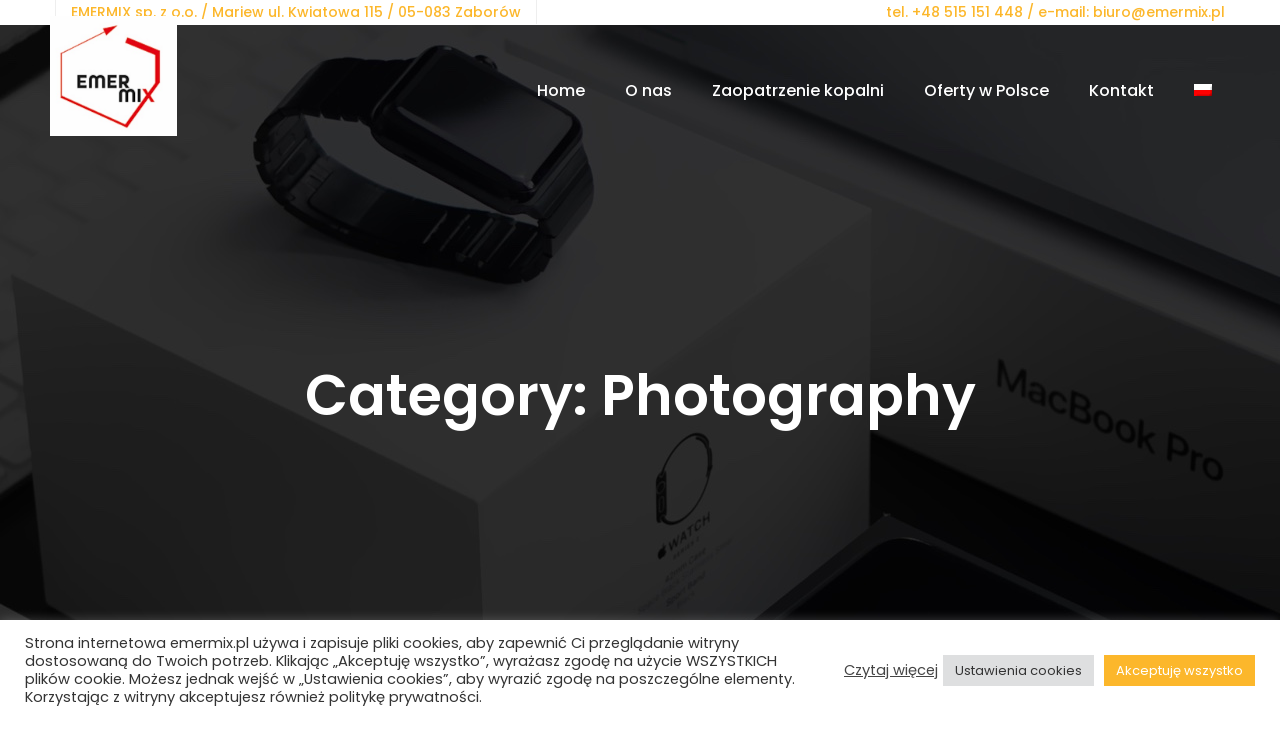

--- FILE ---
content_type: text/html; charset=utf-8
request_url: https://www.google.com/recaptcha/api2/anchor?ar=1&k=6LenKbghAAAAAKcLdP8G1I0PB3mgaWVPEgyp6BL-&co=aHR0cHM6Ly9lbWVybWl4LnBsOjQ0Mw..&hl=en&v=7gg7H51Q-naNfhmCP3_R47ho&size=invisible&anchor-ms=20000&execute-ms=30000&cb=u5q8xa5amxdc
body_size: 48218
content:
<!DOCTYPE HTML><html dir="ltr" lang="en"><head><meta http-equiv="Content-Type" content="text/html; charset=UTF-8">
<meta http-equiv="X-UA-Compatible" content="IE=edge">
<title>reCAPTCHA</title>
<style type="text/css">
/* cyrillic-ext */
@font-face {
  font-family: 'Roboto';
  font-style: normal;
  font-weight: 400;
  font-stretch: 100%;
  src: url(//fonts.gstatic.com/s/roboto/v48/KFO7CnqEu92Fr1ME7kSn66aGLdTylUAMa3GUBHMdazTgWw.woff2) format('woff2');
  unicode-range: U+0460-052F, U+1C80-1C8A, U+20B4, U+2DE0-2DFF, U+A640-A69F, U+FE2E-FE2F;
}
/* cyrillic */
@font-face {
  font-family: 'Roboto';
  font-style: normal;
  font-weight: 400;
  font-stretch: 100%;
  src: url(//fonts.gstatic.com/s/roboto/v48/KFO7CnqEu92Fr1ME7kSn66aGLdTylUAMa3iUBHMdazTgWw.woff2) format('woff2');
  unicode-range: U+0301, U+0400-045F, U+0490-0491, U+04B0-04B1, U+2116;
}
/* greek-ext */
@font-face {
  font-family: 'Roboto';
  font-style: normal;
  font-weight: 400;
  font-stretch: 100%;
  src: url(//fonts.gstatic.com/s/roboto/v48/KFO7CnqEu92Fr1ME7kSn66aGLdTylUAMa3CUBHMdazTgWw.woff2) format('woff2');
  unicode-range: U+1F00-1FFF;
}
/* greek */
@font-face {
  font-family: 'Roboto';
  font-style: normal;
  font-weight: 400;
  font-stretch: 100%;
  src: url(//fonts.gstatic.com/s/roboto/v48/KFO7CnqEu92Fr1ME7kSn66aGLdTylUAMa3-UBHMdazTgWw.woff2) format('woff2');
  unicode-range: U+0370-0377, U+037A-037F, U+0384-038A, U+038C, U+038E-03A1, U+03A3-03FF;
}
/* math */
@font-face {
  font-family: 'Roboto';
  font-style: normal;
  font-weight: 400;
  font-stretch: 100%;
  src: url(//fonts.gstatic.com/s/roboto/v48/KFO7CnqEu92Fr1ME7kSn66aGLdTylUAMawCUBHMdazTgWw.woff2) format('woff2');
  unicode-range: U+0302-0303, U+0305, U+0307-0308, U+0310, U+0312, U+0315, U+031A, U+0326-0327, U+032C, U+032F-0330, U+0332-0333, U+0338, U+033A, U+0346, U+034D, U+0391-03A1, U+03A3-03A9, U+03B1-03C9, U+03D1, U+03D5-03D6, U+03F0-03F1, U+03F4-03F5, U+2016-2017, U+2034-2038, U+203C, U+2040, U+2043, U+2047, U+2050, U+2057, U+205F, U+2070-2071, U+2074-208E, U+2090-209C, U+20D0-20DC, U+20E1, U+20E5-20EF, U+2100-2112, U+2114-2115, U+2117-2121, U+2123-214F, U+2190, U+2192, U+2194-21AE, U+21B0-21E5, U+21F1-21F2, U+21F4-2211, U+2213-2214, U+2216-22FF, U+2308-230B, U+2310, U+2319, U+231C-2321, U+2336-237A, U+237C, U+2395, U+239B-23B7, U+23D0, U+23DC-23E1, U+2474-2475, U+25AF, U+25B3, U+25B7, U+25BD, U+25C1, U+25CA, U+25CC, U+25FB, U+266D-266F, U+27C0-27FF, U+2900-2AFF, U+2B0E-2B11, U+2B30-2B4C, U+2BFE, U+3030, U+FF5B, U+FF5D, U+1D400-1D7FF, U+1EE00-1EEFF;
}
/* symbols */
@font-face {
  font-family: 'Roboto';
  font-style: normal;
  font-weight: 400;
  font-stretch: 100%;
  src: url(//fonts.gstatic.com/s/roboto/v48/KFO7CnqEu92Fr1ME7kSn66aGLdTylUAMaxKUBHMdazTgWw.woff2) format('woff2');
  unicode-range: U+0001-000C, U+000E-001F, U+007F-009F, U+20DD-20E0, U+20E2-20E4, U+2150-218F, U+2190, U+2192, U+2194-2199, U+21AF, U+21E6-21F0, U+21F3, U+2218-2219, U+2299, U+22C4-22C6, U+2300-243F, U+2440-244A, U+2460-24FF, U+25A0-27BF, U+2800-28FF, U+2921-2922, U+2981, U+29BF, U+29EB, U+2B00-2BFF, U+4DC0-4DFF, U+FFF9-FFFB, U+10140-1018E, U+10190-1019C, U+101A0, U+101D0-101FD, U+102E0-102FB, U+10E60-10E7E, U+1D2C0-1D2D3, U+1D2E0-1D37F, U+1F000-1F0FF, U+1F100-1F1AD, U+1F1E6-1F1FF, U+1F30D-1F30F, U+1F315, U+1F31C, U+1F31E, U+1F320-1F32C, U+1F336, U+1F378, U+1F37D, U+1F382, U+1F393-1F39F, U+1F3A7-1F3A8, U+1F3AC-1F3AF, U+1F3C2, U+1F3C4-1F3C6, U+1F3CA-1F3CE, U+1F3D4-1F3E0, U+1F3ED, U+1F3F1-1F3F3, U+1F3F5-1F3F7, U+1F408, U+1F415, U+1F41F, U+1F426, U+1F43F, U+1F441-1F442, U+1F444, U+1F446-1F449, U+1F44C-1F44E, U+1F453, U+1F46A, U+1F47D, U+1F4A3, U+1F4B0, U+1F4B3, U+1F4B9, U+1F4BB, U+1F4BF, U+1F4C8-1F4CB, U+1F4D6, U+1F4DA, U+1F4DF, U+1F4E3-1F4E6, U+1F4EA-1F4ED, U+1F4F7, U+1F4F9-1F4FB, U+1F4FD-1F4FE, U+1F503, U+1F507-1F50B, U+1F50D, U+1F512-1F513, U+1F53E-1F54A, U+1F54F-1F5FA, U+1F610, U+1F650-1F67F, U+1F687, U+1F68D, U+1F691, U+1F694, U+1F698, U+1F6AD, U+1F6B2, U+1F6B9-1F6BA, U+1F6BC, U+1F6C6-1F6CF, U+1F6D3-1F6D7, U+1F6E0-1F6EA, U+1F6F0-1F6F3, U+1F6F7-1F6FC, U+1F700-1F7FF, U+1F800-1F80B, U+1F810-1F847, U+1F850-1F859, U+1F860-1F887, U+1F890-1F8AD, U+1F8B0-1F8BB, U+1F8C0-1F8C1, U+1F900-1F90B, U+1F93B, U+1F946, U+1F984, U+1F996, U+1F9E9, U+1FA00-1FA6F, U+1FA70-1FA7C, U+1FA80-1FA89, U+1FA8F-1FAC6, U+1FACE-1FADC, U+1FADF-1FAE9, U+1FAF0-1FAF8, U+1FB00-1FBFF;
}
/* vietnamese */
@font-face {
  font-family: 'Roboto';
  font-style: normal;
  font-weight: 400;
  font-stretch: 100%;
  src: url(//fonts.gstatic.com/s/roboto/v48/KFO7CnqEu92Fr1ME7kSn66aGLdTylUAMa3OUBHMdazTgWw.woff2) format('woff2');
  unicode-range: U+0102-0103, U+0110-0111, U+0128-0129, U+0168-0169, U+01A0-01A1, U+01AF-01B0, U+0300-0301, U+0303-0304, U+0308-0309, U+0323, U+0329, U+1EA0-1EF9, U+20AB;
}
/* latin-ext */
@font-face {
  font-family: 'Roboto';
  font-style: normal;
  font-weight: 400;
  font-stretch: 100%;
  src: url(//fonts.gstatic.com/s/roboto/v48/KFO7CnqEu92Fr1ME7kSn66aGLdTylUAMa3KUBHMdazTgWw.woff2) format('woff2');
  unicode-range: U+0100-02BA, U+02BD-02C5, U+02C7-02CC, U+02CE-02D7, U+02DD-02FF, U+0304, U+0308, U+0329, U+1D00-1DBF, U+1E00-1E9F, U+1EF2-1EFF, U+2020, U+20A0-20AB, U+20AD-20C0, U+2113, U+2C60-2C7F, U+A720-A7FF;
}
/* latin */
@font-face {
  font-family: 'Roboto';
  font-style: normal;
  font-weight: 400;
  font-stretch: 100%;
  src: url(//fonts.gstatic.com/s/roboto/v48/KFO7CnqEu92Fr1ME7kSn66aGLdTylUAMa3yUBHMdazQ.woff2) format('woff2');
  unicode-range: U+0000-00FF, U+0131, U+0152-0153, U+02BB-02BC, U+02C6, U+02DA, U+02DC, U+0304, U+0308, U+0329, U+2000-206F, U+20AC, U+2122, U+2191, U+2193, U+2212, U+2215, U+FEFF, U+FFFD;
}
/* cyrillic-ext */
@font-face {
  font-family: 'Roboto';
  font-style: normal;
  font-weight: 500;
  font-stretch: 100%;
  src: url(//fonts.gstatic.com/s/roboto/v48/KFO7CnqEu92Fr1ME7kSn66aGLdTylUAMa3GUBHMdazTgWw.woff2) format('woff2');
  unicode-range: U+0460-052F, U+1C80-1C8A, U+20B4, U+2DE0-2DFF, U+A640-A69F, U+FE2E-FE2F;
}
/* cyrillic */
@font-face {
  font-family: 'Roboto';
  font-style: normal;
  font-weight: 500;
  font-stretch: 100%;
  src: url(//fonts.gstatic.com/s/roboto/v48/KFO7CnqEu92Fr1ME7kSn66aGLdTylUAMa3iUBHMdazTgWw.woff2) format('woff2');
  unicode-range: U+0301, U+0400-045F, U+0490-0491, U+04B0-04B1, U+2116;
}
/* greek-ext */
@font-face {
  font-family: 'Roboto';
  font-style: normal;
  font-weight: 500;
  font-stretch: 100%;
  src: url(//fonts.gstatic.com/s/roboto/v48/KFO7CnqEu92Fr1ME7kSn66aGLdTylUAMa3CUBHMdazTgWw.woff2) format('woff2');
  unicode-range: U+1F00-1FFF;
}
/* greek */
@font-face {
  font-family: 'Roboto';
  font-style: normal;
  font-weight: 500;
  font-stretch: 100%;
  src: url(//fonts.gstatic.com/s/roboto/v48/KFO7CnqEu92Fr1ME7kSn66aGLdTylUAMa3-UBHMdazTgWw.woff2) format('woff2');
  unicode-range: U+0370-0377, U+037A-037F, U+0384-038A, U+038C, U+038E-03A1, U+03A3-03FF;
}
/* math */
@font-face {
  font-family: 'Roboto';
  font-style: normal;
  font-weight: 500;
  font-stretch: 100%;
  src: url(//fonts.gstatic.com/s/roboto/v48/KFO7CnqEu92Fr1ME7kSn66aGLdTylUAMawCUBHMdazTgWw.woff2) format('woff2');
  unicode-range: U+0302-0303, U+0305, U+0307-0308, U+0310, U+0312, U+0315, U+031A, U+0326-0327, U+032C, U+032F-0330, U+0332-0333, U+0338, U+033A, U+0346, U+034D, U+0391-03A1, U+03A3-03A9, U+03B1-03C9, U+03D1, U+03D5-03D6, U+03F0-03F1, U+03F4-03F5, U+2016-2017, U+2034-2038, U+203C, U+2040, U+2043, U+2047, U+2050, U+2057, U+205F, U+2070-2071, U+2074-208E, U+2090-209C, U+20D0-20DC, U+20E1, U+20E5-20EF, U+2100-2112, U+2114-2115, U+2117-2121, U+2123-214F, U+2190, U+2192, U+2194-21AE, U+21B0-21E5, U+21F1-21F2, U+21F4-2211, U+2213-2214, U+2216-22FF, U+2308-230B, U+2310, U+2319, U+231C-2321, U+2336-237A, U+237C, U+2395, U+239B-23B7, U+23D0, U+23DC-23E1, U+2474-2475, U+25AF, U+25B3, U+25B7, U+25BD, U+25C1, U+25CA, U+25CC, U+25FB, U+266D-266F, U+27C0-27FF, U+2900-2AFF, U+2B0E-2B11, U+2B30-2B4C, U+2BFE, U+3030, U+FF5B, U+FF5D, U+1D400-1D7FF, U+1EE00-1EEFF;
}
/* symbols */
@font-face {
  font-family: 'Roboto';
  font-style: normal;
  font-weight: 500;
  font-stretch: 100%;
  src: url(//fonts.gstatic.com/s/roboto/v48/KFO7CnqEu92Fr1ME7kSn66aGLdTylUAMaxKUBHMdazTgWw.woff2) format('woff2');
  unicode-range: U+0001-000C, U+000E-001F, U+007F-009F, U+20DD-20E0, U+20E2-20E4, U+2150-218F, U+2190, U+2192, U+2194-2199, U+21AF, U+21E6-21F0, U+21F3, U+2218-2219, U+2299, U+22C4-22C6, U+2300-243F, U+2440-244A, U+2460-24FF, U+25A0-27BF, U+2800-28FF, U+2921-2922, U+2981, U+29BF, U+29EB, U+2B00-2BFF, U+4DC0-4DFF, U+FFF9-FFFB, U+10140-1018E, U+10190-1019C, U+101A0, U+101D0-101FD, U+102E0-102FB, U+10E60-10E7E, U+1D2C0-1D2D3, U+1D2E0-1D37F, U+1F000-1F0FF, U+1F100-1F1AD, U+1F1E6-1F1FF, U+1F30D-1F30F, U+1F315, U+1F31C, U+1F31E, U+1F320-1F32C, U+1F336, U+1F378, U+1F37D, U+1F382, U+1F393-1F39F, U+1F3A7-1F3A8, U+1F3AC-1F3AF, U+1F3C2, U+1F3C4-1F3C6, U+1F3CA-1F3CE, U+1F3D4-1F3E0, U+1F3ED, U+1F3F1-1F3F3, U+1F3F5-1F3F7, U+1F408, U+1F415, U+1F41F, U+1F426, U+1F43F, U+1F441-1F442, U+1F444, U+1F446-1F449, U+1F44C-1F44E, U+1F453, U+1F46A, U+1F47D, U+1F4A3, U+1F4B0, U+1F4B3, U+1F4B9, U+1F4BB, U+1F4BF, U+1F4C8-1F4CB, U+1F4D6, U+1F4DA, U+1F4DF, U+1F4E3-1F4E6, U+1F4EA-1F4ED, U+1F4F7, U+1F4F9-1F4FB, U+1F4FD-1F4FE, U+1F503, U+1F507-1F50B, U+1F50D, U+1F512-1F513, U+1F53E-1F54A, U+1F54F-1F5FA, U+1F610, U+1F650-1F67F, U+1F687, U+1F68D, U+1F691, U+1F694, U+1F698, U+1F6AD, U+1F6B2, U+1F6B9-1F6BA, U+1F6BC, U+1F6C6-1F6CF, U+1F6D3-1F6D7, U+1F6E0-1F6EA, U+1F6F0-1F6F3, U+1F6F7-1F6FC, U+1F700-1F7FF, U+1F800-1F80B, U+1F810-1F847, U+1F850-1F859, U+1F860-1F887, U+1F890-1F8AD, U+1F8B0-1F8BB, U+1F8C0-1F8C1, U+1F900-1F90B, U+1F93B, U+1F946, U+1F984, U+1F996, U+1F9E9, U+1FA00-1FA6F, U+1FA70-1FA7C, U+1FA80-1FA89, U+1FA8F-1FAC6, U+1FACE-1FADC, U+1FADF-1FAE9, U+1FAF0-1FAF8, U+1FB00-1FBFF;
}
/* vietnamese */
@font-face {
  font-family: 'Roboto';
  font-style: normal;
  font-weight: 500;
  font-stretch: 100%;
  src: url(//fonts.gstatic.com/s/roboto/v48/KFO7CnqEu92Fr1ME7kSn66aGLdTylUAMa3OUBHMdazTgWw.woff2) format('woff2');
  unicode-range: U+0102-0103, U+0110-0111, U+0128-0129, U+0168-0169, U+01A0-01A1, U+01AF-01B0, U+0300-0301, U+0303-0304, U+0308-0309, U+0323, U+0329, U+1EA0-1EF9, U+20AB;
}
/* latin-ext */
@font-face {
  font-family: 'Roboto';
  font-style: normal;
  font-weight: 500;
  font-stretch: 100%;
  src: url(//fonts.gstatic.com/s/roboto/v48/KFO7CnqEu92Fr1ME7kSn66aGLdTylUAMa3KUBHMdazTgWw.woff2) format('woff2');
  unicode-range: U+0100-02BA, U+02BD-02C5, U+02C7-02CC, U+02CE-02D7, U+02DD-02FF, U+0304, U+0308, U+0329, U+1D00-1DBF, U+1E00-1E9F, U+1EF2-1EFF, U+2020, U+20A0-20AB, U+20AD-20C0, U+2113, U+2C60-2C7F, U+A720-A7FF;
}
/* latin */
@font-face {
  font-family: 'Roboto';
  font-style: normal;
  font-weight: 500;
  font-stretch: 100%;
  src: url(//fonts.gstatic.com/s/roboto/v48/KFO7CnqEu92Fr1ME7kSn66aGLdTylUAMa3yUBHMdazQ.woff2) format('woff2');
  unicode-range: U+0000-00FF, U+0131, U+0152-0153, U+02BB-02BC, U+02C6, U+02DA, U+02DC, U+0304, U+0308, U+0329, U+2000-206F, U+20AC, U+2122, U+2191, U+2193, U+2212, U+2215, U+FEFF, U+FFFD;
}
/* cyrillic-ext */
@font-face {
  font-family: 'Roboto';
  font-style: normal;
  font-weight: 900;
  font-stretch: 100%;
  src: url(//fonts.gstatic.com/s/roboto/v48/KFO7CnqEu92Fr1ME7kSn66aGLdTylUAMa3GUBHMdazTgWw.woff2) format('woff2');
  unicode-range: U+0460-052F, U+1C80-1C8A, U+20B4, U+2DE0-2DFF, U+A640-A69F, U+FE2E-FE2F;
}
/* cyrillic */
@font-face {
  font-family: 'Roboto';
  font-style: normal;
  font-weight: 900;
  font-stretch: 100%;
  src: url(//fonts.gstatic.com/s/roboto/v48/KFO7CnqEu92Fr1ME7kSn66aGLdTylUAMa3iUBHMdazTgWw.woff2) format('woff2');
  unicode-range: U+0301, U+0400-045F, U+0490-0491, U+04B0-04B1, U+2116;
}
/* greek-ext */
@font-face {
  font-family: 'Roboto';
  font-style: normal;
  font-weight: 900;
  font-stretch: 100%;
  src: url(//fonts.gstatic.com/s/roboto/v48/KFO7CnqEu92Fr1ME7kSn66aGLdTylUAMa3CUBHMdazTgWw.woff2) format('woff2');
  unicode-range: U+1F00-1FFF;
}
/* greek */
@font-face {
  font-family: 'Roboto';
  font-style: normal;
  font-weight: 900;
  font-stretch: 100%;
  src: url(//fonts.gstatic.com/s/roboto/v48/KFO7CnqEu92Fr1ME7kSn66aGLdTylUAMa3-UBHMdazTgWw.woff2) format('woff2');
  unicode-range: U+0370-0377, U+037A-037F, U+0384-038A, U+038C, U+038E-03A1, U+03A3-03FF;
}
/* math */
@font-face {
  font-family: 'Roboto';
  font-style: normal;
  font-weight: 900;
  font-stretch: 100%;
  src: url(//fonts.gstatic.com/s/roboto/v48/KFO7CnqEu92Fr1ME7kSn66aGLdTylUAMawCUBHMdazTgWw.woff2) format('woff2');
  unicode-range: U+0302-0303, U+0305, U+0307-0308, U+0310, U+0312, U+0315, U+031A, U+0326-0327, U+032C, U+032F-0330, U+0332-0333, U+0338, U+033A, U+0346, U+034D, U+0391-03A1, U+03A3-03A9, U+03B1-03C9, U+03D1, U+03D5-03D6, U+03F0-03F1, U+03F4-03F5, U+2016-2017, U+2034-2038, U+203C, U+2040, U+2043, U+2047, U+2050, U+2057, U+205F, U+2070-2071, U+2074-208E, U+2090-209C, U+20D0-20DC, U+20E1, U+20E5-20EF, U+2100-2112, U+2114-2115, U+2117-2121, U+2123-214F, U+2190, U+2192, U+2194-21AE, U+21B0-21E5, U+21F1-21F2, U+21F4-2211, U+2213-2214, U+2216-22FF, U+2308-230B, U+2310, U+2319, U+231C-2321, U+2336-237A, U+237C, U+2395, U+239B-23B7, U+23D0, U+23DC-23E1, U+2474-2475, U+25AF, U+25B3, U+25B7, U+25BD, U+25C1, U+25CA, U+25CC, U+25FB, U+266D-266F, U+27C0-27FF, U+2900-2AFF, U+2B0E-2B11, U+2B30-2B4C, U+2BFE, U+3030, U+FF5B, U+FF5D, U+1D400-1D7FF, U+1EE00-1EEFF;
}
/* symbols */
@font-face {
  font-family: 'Roboto';
  font-style: normal;
  font-weight: 900;
  font-stretch: 100%;
  src: url(//fonts.gstatic.com/s/roboto/v48/KFO7CnqEu92Fr1ME7kSn66aGLdTylUAMaxKUBHMdazTgWw.woff2) format('woff2');
  unicode-range: U+0001-000C, U+000E-001F, U+007F-009F, U+20DD-20E0, U+20E2-20E4, U+2150-218F, U+2190, U+2192, U+2194-2199, U+21AF, U+21E6-21F0, U+21F3, U+2218-2219, U+2299, U+22C4-22C6, U+2300-243F, U+2440-244A, U+2460-24FF, U+25A0-27BF, U+2800-28FF, U+2921-2922, U+2981, U+29BF, U+29EB, U+2B00-2BFF, U+4DC0-4DFF, U+FFF9-FFFB, U+10140-1018E, U+10190-1019C, U+101A0, U+101D0-101FD, U+102E0-102FB, U+10E60-10E7E, U+1D2C0-1D2D3, U+1D2E0-1D37F, U+1F000-1F0FF, U+1F100-1F1AD, U+1F1E6-1F1FF, U+1F30D-1F30F, U+1F315, U+1F31C, U+1F31E, U+1F320-1F32C, U+1F336, U+1F378, U+1F37D, U+1F382, U+1F393-1F39F, U+1F3A7-1F3A8, U+1F3AC-1F3AF, U+1F3C2, U+1F3C4-1F3C6, U+1F3CA-1F3CE, U+1F3D4-1F3E0, U+1F3ED, U+1F3F1-1F3F3, U+1F3F5-1F3F7, U+1F408, U+1F415, U+1F41F, U+1F426, U+1F43F, U+1F441-1F442, U+1F444, U+1F446-1F449, U+1F44C-1F44E, U+1F453, U+1F46A, U+1F47D, U+1F4A3, U+1F4B0, U+1F4B3, U+1F4B9, U+1F4BB, U+1F4BF, U+1F4C8-1F4CB, U+1F4D6, U+1F4DA, U+1F4DF, U+1F4E3-1F4E6, U+1F4EA-1F4ED, U+1F4F7, U+1F4F9-1F4FB, U+1F4FD-1F4FE, U+1F503, U+1F507-1F50B, U+1F50D, U+1F512-1F513, U+1F53E-1F54A, U+1F54F-1F5FA, U+1F610, U+1F650-1F67F, U+1F687, U+1F68D, U+1F691, U+1F694, U+1F698, U+1F6AD, U+1F6B2, U+1F6B9-1F6BA, U+1F6BC, U+1F6C6-1F6CF, U+1F6D3-1F6D7, U+1F6E0-1F6EA, U+1F6F0-1F6F3, U+1F6F7-1F6FC, U+1F700-1F7FF, U+1F800-1F80B, U+1F810-1F847, U+1F850-1F859, U+1F860-1F887, U+1F890-1F8AD, U+1F8B0-1F8BB, U+1F8C0-1F8C1, U+1F900-1F90B, U+1F93B, U+1F946, U+1F984, U+1F996, U+1F9E9, U+1FA00-1FA6F, U+1FA70-1FA7C, U+1FA80-1FA89, U+1FA8F-1FAC6, U+1FACE-1FADC, U+1FADF-1FAE9, U+1FAF0-1FAF8, U+1FB00-1FBFF;
}
/* vietnamese */
@font-face {
  font-family: 'Roboto';
  font-style: normal;
  font-weight: 900;
  font-stretch: 100%;
  src: url(//fonts.gstatic.com/s/roboto/v48/KFO7CnqEu92Fr1ME7kSn66aGLdTylUAMa3OUBHMdazTgWw.woff2) format('woff2');
  unicode-range: U+0102-0103, U+0110-0111, U+0128-0129, U+0168-0169, U+01A0-01A1, U+01AF-01B0, U+0300-0301, U+0303-0304, U+0308-0309, U+0323, U+0329, U+1EA0-1EF9, U+20AB;
}
/* latin-ext */
@font-face {
  font-family: 'Roboto';
  font-style: normal;
  font-weight: 900;
  font-stretch: 100%;
  src: url(//fonts.gstatic.com/s/roboto/v48/KFO7CnqEu92Fr1ME7kSn66aGLdTylUAMa3KUBHMdazTgWw.woff2) format('woff2');
  unicode-range: U+0100-02BA, U+02BD-02C5, U+02C7-02CC, U+02CE-02D7, U+02DD-02FF, U+0304, U+0308, U+0329, U+1D00-1DBF, U+1E00-1E9F, U+1EF2-1EFF, U+2020, U+20A0-20AB, U+20AD-20C0, U+2113, U+2C60-2C7F, U+A720-A7FF;
}
/* latin */
@font-face {
  font-family: 'Roboto';
  font-style: normal;
  font-weight: 900;
  font-stretch: 100%;
  src: url(//fonts.gstatic.com/s/roboto/v48/KFO7CnqEu92Fr1ME7kSn66aGLdTylUAMa3yUBHMdazQ.woff2) format('woff2');
  unicode-range: U+0000-00FF, U+0131, U+0152-0153, U+02BB-02BC, U+02C6, U+02DA, U+02DC, U+0304, U+0308, U+0329, U+2000-206F, U+20AC, U+2122, U+2191, U+2193, U+2212, U+2215, U+FEFF, U+FFFD;
}

</style>
<link rel="stylesheet" type="text/css" href="https://www.gstatic.com/recaptcha/releases/7gg7H51Q-naNfhmCP3_R47ho/styles__ltr.css">
<script nonce="iBkXuhTBEMS_MoqgzDMDKw" type="text/javascript">window['__recaptcha_api'] = 'https://www.google.com/recaptcha/api2/';</script>
<script type="text/javascript" src="https://www.gstatic.com/recaptcha/releases/7gg7H51Q-naNfhmCP3_R47ho/recaptcha__en.js" nonce="iBkXuhTBEMS_MoqgzDMDKw">
      
    </script></head>
<body><div id="rc-anchor-alert" class="rc-anchor-alert"></div>
<input type="hidden" id="recaptcha-token" value="[base64]">
<script type="text/javascript" nonce="iBkXuhTBEMS_MoqgzDMDKw">
      recaptcha.anchor.Main.init("[\x22ainput\x22,[\x22bgdata\x22,\x22\x22,\[base64]/[base64]/UltIKytdPWE6KGE8MjA0OD9SW0grK109YT4+NnwxOTI6KChhJjY0NTEyKT09NTUyOTYmJnErMTxoLmxlbmd0aCYmKGguY2hhckNvZGVBdChxKzEpJjY0NTEyKT09NTYzMjA/[base64]/MjU1OlI/[base64]/[base64]/[base64]/[base64]/[base64]/[base64]/[base64]/[base64]/[base64]/[base64]\x22,\[base64]\\u003d\x22,\x22w4QCw5wNwoBzwpYofVZSAEN1TsKvw6nDkMKtc1/[base64]/w6oXMXXCq2Nyw4RUw48tw5gowovCqsO/MF3CpVrDjA3CpR/Dr8KbwoLCrcOSWsOYRMOQeF5vw6xyw5bChFnDgsOJBcO6w7lew73DvBxhOhDDlDvCvQ9ywqDDuQ8kDxfDq8KAXilbw5xZRcKXBHvCvDpqJ8Onw7tPw4bDg8KNdh/Dt8K7wox5A8ODTF7DhhwCwpBqw6BBBWcGwqrDkMOOw4IgDEBxDjHCqcKANcK7YMOXw7ZlFQ0fwoI5w4zCjksfw6rDs8K2DsOsEcKGPMK9XFDCoVByU37DmMK0wr1JDMO/w6DDjMKFcH3CqhzDl8OKA8KzwpAFwqHCvMODwo/Du8KBZcORw5PClXEXbsOBwp/Ck8OsGE/DnHYnA8OKHmx0w4DDq8O0Q1LDnU45X8OfwpltbEF9ZAjDscKqw7FVYsOZMXPCjzDDpcKdw6BDwpIgwqHDm0rDpWk3wqfCusKKwo5XAsKyU8O1ERXCgsKFMGotwqdGHH4jQm3ClcKlwqUdakxUMcKQwrXCgFvDvsKew61Hw61YwqTDgcKMHkkGY8OzKCnCmi/DksOaw7hGOk7CiMKDR1XDpsKxw641w4FtwotnBG3DvsO2NMKNV8KMRW5XwoTDvkh3FS/[base64]/DsTbDvF/Ciw3DucOIwpdWw6tzbMKjwppyfAsLXMKVCkswAsKEwoJ0w4fClBfCjnvDt0vDocKAwr/ChVTDl8KIwqrDrlbDrcKhw7zDmwg0w6MAw49cwpA3VngvKsOWw5MRwpHDocObwpvDl8KDWjLCo8KbRhEUW8KHacO2eMKCw7ViCsKgwp8fJQ7DusKDwq/[base64]/DlSXDtsKyw4g8Az/CnmpBLV3CiXAVw6zCvmtUw7rChcKxczHCqMO1w7zCpjBqP1UPw7FhHV3Cs0UYwrPDv8KTwqbDlTTCgcOndT/Cvg3CuVM1SSRlw65VZMKnd8OBwpTCn1TCgjDDlwUhbFpGw6Z8OcK4w7paw78JHkptCsKNSFjCncKSVVkdw5bDlTrCuBDDmwjCsxliaE9ew6BSwr7Cm2XCuGDCqcK3wqEXwoLCqUMrEFNtwq7Cu3cyLGU2IADDj8Ocw5MPw68zw6EYacKpA8K6w4Mhwq83RV/DhMO2w6hOw6HCkC53wr8ZbcOnw77Dk8OTOMKNNVnDhMKSw7HDsz5bczM4w44iCsONJsKUQUHCosOOw6jCi8OMB8OiC1QoBGkYwo/CuwEVw4DDpG/CrW0swqfCs8OCw7bDshfDvsKYGGUUFcO6wqLDmwJKwrHDvcOpwoHDmMKCCRfCrllHJw8bcgDDonTCjXPDjHNlwrMNw67Cv8OGZBh6w6vCmsKNwqIYAVTDhsKZV8OvScKvIsK4woljD0A5w7MUw57DmU/DkMKsWsKsw47DnsK8w5/Dtw5VV2haw6FjCcKSw40+IArDmxXCg8O6w7HDh8KVw6HCmcKBD3PDh8Kswp3CuXjCh8OuLVrCn8OKwonDoFzCsRAnwqoxw6PDh8OzbVZpBX/[base64]/[base64]/DucOhTcKIcMOwwqXDjsOVNXDDk8K7DGAEw5TCssOpKMKuI3fDvcKecCvCh8KxwqBlw5BGwrLDgMKrdD1rNsOIflnDvkdnHsKDMi/[base64]/Cs8Ouw60sb3HCtsOOcsKFw49/[base64]/XlXDusKew7pGfltkIMKgwrczAycUwrEUZsKMwqU/WQXCsG/CoMK9w4tNSMKnF8OOwpjCmcKNwqA8J8K3VcOhQcKfw7kHb8OXFRwmK8K4NDDDisOKw6UZPcOPOTrDu8KuwoDDscKjwrt/[base64]/DvA0dcMORW8KWw7TDj8ObXFV0YcOWLm1uw6PCs1k0ZUdWfEZPTFUYW8KUWMKqwqosHcOAUcOBN8KJRMOATMOIZcKiacKBw4AEwr4/ZsOsw5xNZyYyOEZWE8KfYTF6SXNQwozDq8O6w6FhwopAwpc2wpVfFhBjUyLDl8KUw7ImHzjCicKlBsK5w57DtsKrc8OhaEbDsGnDq3gywonDgcKEby3Cp8KDf8OYw4R1wrPDjgFLwpVEFz45woLDnD/ChsObHMKFw4fDv8OCw4TCmULDrcODXcK0woZqwpjDksOJwovCv8KwfcKxAmBzScK8KCnDsCXDmsKrLMOjwrzDmsO4ZTg0woDDt8O9wqoOw5vCrBnDj8Osw5bDsMOSw7/Cn8Oxw59oJiZEJCDDsm4zw7suwox7Ond2BHjDgcOww7vCv1nCkMO4KgPChgHCksK+LMKADF/CisOjKMOYwopiAGdnIsKhwrtfw7nCih8rwpTDscK8asKOw7Ixwp4VBcODVB3ChcKJCcKrFBZLwoHCqcO3CcK4w48mwoIpVxtfwrbDgykYJ8KxJcKvfFY7w4EIw6/ClsOmEcO0w4FYHsOaJsKdW2Z4wpjCn8K/B8KEJcKnWsONVMOjYMKqRFQqE8K6wo9Zw5nCgsKaw6BmZDfCrsOIw5nChDFTGjERwo3DjWgNwqLDhnDDvMOxw7ohUlzDpcKVBAbDq8OFdWfCtSXCo0BzS8Kjw6DDuMKLwrcKcMO+W8K4w48gw7PChkZIbsOUScK9SBltw6DDqWtqwoQ0CMODBcObMXTDnBABEsO2wq/CnmXCm8KWHsOnfzVuXnc0w7BdIQrDsEAyw5nDilHCsFZXJQnDqSbDv8Ovw7Adw5vDlsK4C8KMZ35KQ8OPwoYxcWHDpMKqNcKuwqrCh0tpNcOcwrYQX8K2w7c6djt/wplPw7nDiG55TsK7w4bDrcKmdcKmw7o9wp5QwrFWw4ZQET0GwrHCosOcbwnCpkshSsO2ScOTMMO6wq9SKxLDhcOow6bCm8KIw53ClhnCmR7DgSTDmmHCpxjCgcOYwojDr2DDhkRjc8OIwpTClDDClmzDmGg/w44Vwp/DgMK6wpLDqTQCC8O0w5fDh8O9JMKIwpfDjMOXw7nCmX8OwpNHwoV8w7Jfwq3CqBNhw5xtIFnDm8OfJx7DiV/[base64]/Dh2jDhgV5UsKgw5MHw6bCul3Dj1jCtRXDik7CtAfDmcK+W8KwOzwSw6g8HhFrw492wr0LDsOSbTVxMEIzOGgRwqzCqzfCjATCmsKBw6cLwpx7wq/DmMKEwpouFcKew5zDgMOWPXnDnULDgsOowqVtwolTw5EfIjnCmFBlwrojbQDDqMKpG8O6RDvCv2AyDsKKwpknc2oCE8O/wpbCmDk6w5bDkMKeworDu8OzAkF6bsKXwrjCrMOXdhnCocOYwrHClCfCrcOYwq/CmMKOw69Qaz3DocKQW8OCDTTCpcKvwrHCsB0Uw4HDl1wrwq/CvSIPw5jCuMOvwq8rw7xEwr3ClMKLG8O9w4DCqSE3wow8w6olwp/DhMOnw4NKwrAyOMOIAg7DhmHDvcO9wqMTw5w7w7MQw5g/LBtHL8KHGMKZwrUtNxHDl3LChMODYzloCsK4GSskw6MuwqbDtcOgw6PDjsKPUcOWKcONUVLCmsKbJcKYwq/CocOiXMKowr3CvwjCpFPCvCzCszIwJsKxR8OCeSXCgcK0I1snwpzCtSfCmF4Jwp7DgsKvw4ggwqrCh8O7E8OIC8K8KsKIw6YTZjvCq1saXl/[base64]/CggVcw7Esw4UBw7oTw5t8wrUfLMK7wq3Cv2bCvsO+YMKJbcKewpHDkRZ1ZCguV8K/[base64]/[base64]/CjXk1IMKEw4HDo8K8w6QtIVnDsMOXwrDCr8OiDcOyZMOKWcKEw6DDlXDDiTzDicOfGMKTMwPCuSppLcOlwpg9BMOcwqAzHMKCw7J7wrZsOcOuwoDDvsKFVxcLw5DDicK9HR3Dn1zCqsOsUzjDiBxGJ2pRw53Cj0HDsB/Dt3EvWUrCsTzCi2FUShkBw4vDmsOSRlDDpxwKHQJgKMORwq3DoEdAw6sSw6prw7F0wqDCs8KvEiPCk8K9wrg6wrvDiW4Nw7F/XlISa23CvWbCnmQgw6kHdsO2DxM0wrjCucO1wrTCv30JF8KEw7kSTRAywrbCtcOtwq/DlMOFwpvCk8Ojw7rCpsK+djZHwo/Cuw13GQ3CuMOuA8OSw5rDlMKhw4RJw5LCgMKLwr3CgMOMB2XChXRUw5DCq1rCmk3Dg8Ktw6wUU8OSdcKdKlDClQgMw6zCrMOiwrghwr/DncKPwpXDv0wUCMOdwrzCj8K9w4BgXsODfHDCi8O7NiHDkMKDfsK5XQdTamBQw7wVdV1YYMONY8Kzw7jCicOPw7pSUsKZbcK+CHh/DsKIwpbDkVPDjnnCki3CqnhAXMKKZMO+w71dw7UJwq9wIgnCr8KmeyfDs8KtecKgw6kVw79aB8KMw7zCv8OQwonCiTnDjMKLw5fCmsK3dDzCk3cqRMO8wpTDisKUw4B1DB4JCjTCjAw/wqPCjBshw73DsMOFw4rCpcKCwo/CilDDvMOaw4XDp0nCm3rCj8KBLDRPwq1NEmrDosOOw43CsX/[base64]/[base64]/CqsKCwpogdQp/wqdRIsObwoLCiMOCGlsvwrEQecO8w6NFOidcw5pEbAnDjsKvfinDsmsxfsORwrLDtcKgw5/[base64]/CmFAVw4XDtGEJw5FNwrZew7/CtFEHPcOmwpzDt1Y/w4fCiULClMKeO3DDm8O6NEhiI0oBGcKtwoDDqH7DucORw5DDuXnDusOiUnLCgw1Lw7w7w7BwwrHCg8KSwoFWHcKLXQzCnzDCuQ/ChjXDr2Yfw4nDv8KzPAsww6MYT8O1wqgIRsOrAUx/UsO8B8OaQcO+wrLCqU7CiUwbJ8O1NRbCi8KcwrbDm2lAwppEE8OkE8OKw7jDmyRvwpLDqnAIwrPCisKGw7XCvsONwq/CjwvDgXlyw7nCqCXCsMKmA0A/w7fDoMKeIWPDqMKUw5obVh3Di1LChcKVwqnCuConwpzClB3ClcOuw5EMwoEYw7DDixgAGsK+w63Dkmc4CsOPdMKPeRDDh8KMWzLClsOBw6Mewq81FxnCqcOawrYaYcOhwoUHTcORZcODNcOOBRJEw7cxw4dEwp/Dq2vDsR3CnsOiwpfCicKVJMKIw4nClgrDi8KCfcOFS0MTLzo8FMK7wofDhiAfw6XConHCpFTCsicuw6TDpMK2w5M0OUQtw5LDi27Dk8KWIEkNw7FiR8K6w6A6woJXw5/DsmHDqktAw7lgwqUfw63DsMOXwqLDhcK+wrEhPMKMw6rCuzvDocOQS3/Cl2rCqMOrPV3DjsKnICTCisOdw5dqESASw7LDs2osDsO0ecO0w5rCjBfCucOlacO8wo/Cg1RXBFTCkQHDn8OYw6sHw73Dl8OzwprDlmfChcKOwobCpzQuwqDCvzvDu8KKBFcqDATDt8O8eyPDrMKjwqQzw6/CtkgEw7Jcw7jCix/[base64]/Cj1VVwrQJL8KdwrXDlzLDqcOSw7cOwp8Rw6I2w4EOwqrDnMKjw7vCv8OgJsKgw4xtw4bCuTsYL8O9B8OTw7vDpMK8w5jDk8KKf8KBw4HCoCp/wpVKwr1oUg3DmGfDnBhCeBIpw4lTE8O5PcKgw5lSDMOLH8OSYggxw5HCrMKZw7fDiVXCpj/DjH5Sw4RSw4VSworCnnF8wqzCmxRvXcKYwrxKwpvCgMK1w7kYwp0KGMKqb2rDhV9ZIsOaKzM8wqHChMOgbcOLB3w2wqkCaMKLCcKLw6Rtw53Co8OWVTIYw4IQwpzCiB/CssOBcMOpOzjCs8O6wp9wwrs8w6/DmkrDpEt4w7omKgbDvyERWsOsw6/DpUo5w5/ClsOBbk4tw43ClcONw4HDnsO+T0VQwpMiwq7CkBYvZS7DmybCmsOEwp7CsxpTAsKDBcO8wqvDjG/[base64]/wo/[base64]/DjMKmG8KpaQNsFQhHesOvwofCj8KSQRViw7sGw4vDrsOxw6E+w7XDtgZ+w47CtDDCgEjCs8K7woILwqfCpMKfwrAAwpvDqMOEw7TDgcO3TsO0MnvDslcjw5vCm8KHw5Npwr/DncOVw4EeGSDDjcOZw78uwqNVwqTCsiFJw4ZewrbDplw3wrp1KUPCusObw5wWG2kWwrHCrMObEEx1DcKewpE7w6RbbFNmNcO8woNZYHBOdWgqwrN1dcO5w49awrcJw5vCmsKmw45uE8KzH3zDtsKTw5/CvsKRwodNIcO/dsOpw6jCpEVWOcKCw5LDtMKjwp9fwrzDgzxJZ8K9exItP8OCwp8KWMKkAcKPD1vCvS9BOcKrTzjDlMOrOhrCq8KbwqbDu8KKGsOuwrnDh1/CuMOfw7jDjB/[base64]/DisKSWynDuhscc8K6HMKNacOEw6JHGD/DkMO3w7vDh8OIworCjcK3w4cqPsKEwrXDtMOaezvCu8KsWcO3w6Z+wr/CksKwwq89F8OZTcK7wp5KwrHChcKuQyXDpMKXwqnCvm1ew5dCccKew6Ayf3HDpcOPEH9Hw5LClGVhwrDDmmvClxPClQ/CsydWwqrDpcKYworCt8OdwqFzQMOvfMOxasKfDRLCtMKSAR9KwpXDs19lwp89LxEBOhMRw7zClMO3wqvDu8KzwrcOw5UTeyQywoM7czjCvcO7w7/[base64]/[base64]/[base64]/JcKqwro1w6HDnXMlw51uLyAww4XDm8OdwoLCvkoKYMOWw4LDl8K8bMOpJ8OLVRQnw6VFw7TCpcKUw7HDj8OZA8O0wrFFwp1Kb8Kkwp7Cl3kFZMKaMMK2wpB9TyrCmEjDrFbDi2zDg8K6w7Fcw4TDo8Onw7ULHC7Cki/Dvxwxw48Jd2PCsVjCoMKiw799CEAKw4zCrsKKw4zCpsKBHAEKw4otwqd0HiN4S8KGEj7DjcO2w63Cl8KnwpnCiMO1wpPCvnHCtsOgCyLCjwk7OHFlwo/DhcKHIsKrIMKNNmfCqsKuw7YIWsKGL2ZpdcOrTsKBYivCq07DsMOtwqXDgsODU8O1wqbDmMKxw7TDv24/w6EPw542IlYYWwdawrvDoSPCrkLCqVHDkT3DhU/DigfDi8ORw5IHJ2nCpUxoW8Odw50hwrbDq8Kfwowmw4M7L8OHM8KuwrJFIsKww6LCpsKQw4t/woJsw7t4w4USFsKgw4FSDW3ChWEfw7LDqirCpMO5wqU0NmvDvxp6wo51wrU8OMOTXsOHwq4rw4Bbw7JTwpsSflfCtSfChiTCvWp0w4/Dk8KRG8Oww6vDscKpwrzDiMK1worDhcK2w57DgcKbMWtDKENvwpHDjQ15S8OeY8OKJsOAwoZVwq7CvhFhwo9Rwoh5wpAzfnQWw740fU4xIsKrLcOZBksuwrzDj8O+w4/CtU0/LMKTWhzCjMKHGMOdYg7CqMOAwoNPIsOhUsOzw5kSMcKNesKdw6Vtw6Jdw67CjsODwo7CrW3DrsKQw5J1FMKTFcKrXMK5aU/DmsOcQCtPLAcYw4dkwrbDmMOcwrUdw5zCmRMrw6jCncOFwovDh8KBw6TCmMK1JsKjFMKyQmY/VsO9CMKUFsKqw6gvwqsgHQoDSsKww68bcsOuw5/Dn8OTw4IDOAXCusOmE8OgwozDujrDgWsjw4w8wpBqw6k5dsO6HsKlw6RhaFnDhU/CoGrDhsOsUydESTc1w4zDr146JMKCwp56wp0Zwo7DsnfDrcOuJsKyRsKWAMO7woonwp06WH4UHGdjwrk8wqUbw5ohc0bDqsK7UcO4w5p+w5HCk8K3w4/[base64]/w7LDuMOwWwsQw6zCjsKxw6ZPw6gfw6/[base64]/DpAsDw4sfe8KpCcK8bFoWwp1WIcO9wqzCj8O8PsOBLMO4w7MeNxrCn8Kef8OcfsKbPnYfwo1Hw7UUfcO5wpvCtMK6woF/EMKxejUjw609w4XCkGzDtcKNw7lowrPDtcKgLsK/[base64]/bCHCm8KpEcOxwqEtEQQyIcOAwr9eDcO4OsOWMsKjworDrMOawpkracOoECHDqRLDn0rCskzCiWVgwpEuaXhdUsKJwoLDg2nDhDAvw7TCqQPDlsOfccKVwocswprDucKzwp8/wofCisKWw7xfw6ZowqfDsMO8w53CmDHDgU7DmMO+KDHDj8KhCsKyw7LDoFLDgMObwpFtXcO/[base64]/CpsKLwqUQw7TCunbDhX/[base64]/CtsKsw7puwq9fYT/CgcO8ew7CmxchwrPChMKARSHDuj8Jwq/DosK+w4XDk8KCwpoPwoZXE00jMsO0w5vCvQvCjUMQWH3DrMOzI8KAw6/DucKGw5LCisK/[base64]/DimQ1LnByE8O3DnJawqZZc8OGwoE8Kn5kw4nChRMNOxhJw7HDnMOTIcOlw6dmwoFxwo4FwpLCgXY8O291ATRoIm7CpsOoGSoPIw7Dk2PDlDXDtsOvJHViEWIMb8K7wq/DjAVTFTgQw6rCpcOGFsOsw6UGQsOBOlQ9fVfCvMKMIRrCrjdFZ8Kmw6fCncKODMKmIsONMyXDoMOWwr/DuBzDskJFQsKjwoPDncOhw6dhw6QAw4HCjG3DjSt/[base64]/CksOiYRo+wqLCpsOawqsxTyLCksKxw7Vgw4rCgsKLL8OOTAkMwqjCpMKPwrJVwrDCpHjDsToIc8KNwooxG2I/QcKsW8OPw5bCjsKGw6bDlMK1w4VCwqDChsOVMcOCCMOCTBzCm8OswqccwoIMwpVDGQLCpxXDtCd4HcORFm/DtsKVJ8KBcFfCmcOHL8OoVkDCvsOpRRvDlDPDqMO9NsKcFCzDlsKyPm8NK2BXZMOkBzQ8w5RaesKdw4BOwo/DgHY/[base64]/[base64]/CsMO+ZhthV8O3Qx0kw79YJ2VXOcOBb8OzACnCuxzCpy5mwrvCgWvDjifCqGBuw4xzRBsjIsKdecKtLAJ5JQhcAcK7w6rDlinDvsOaw4/DlVDDs8K6wo9tX3nCvsKZDcKrdk0vw5dnw5TCq8KFworCtcKzw7NPDsOFw7xnRMOlGlohRkLCqzHCqCbDsMKJwoLCmsKjw4vCpVhHdsOdZwjDicKGwqVxH0rDhkbDoXPDpMKPwpXDosOpwqk/CUjCrW3ChH18AMKBwp3DtyHCpkXDqT9dMcOzwrgICTsuG8KlwoZCwr3CncKTw5NSwrXDpB8UwpjCsgzCncKnwphsQ3DDvg/Dm2HDog/DvcKow4N0w6fCoyFzCsKmMA7CiggpBD3CvTfDm8O1w6bCucOqwqbDiSHCpXA2d8OnwpfCusOeWMK/w4NEwoDDh8OGwrVbwrExw7NeBMKiwqlXWsOAwrMew7VPZsK1w5hww5vDincFwp7DpcKPW3bCuWRgKhTCgcOtYcOYw7HCg8OewpM/Hn/Dt8O4w4LDisO/JMK4cmnCrWNtw4dKw6nCh8KNwqbCjMKXRsK+w4hawpgJwqfCpsOCT3JsWlsGwpVswqQlwrbDo8Kkw67DjQzDin3DqcKLKy7ClcKSZ8OsecKCbsK/fGHDl8OAwoIzwrjDm2F1OyHCnMKuw5ApUMOZSEbCjVjDg0kow45EZ3Nvwo5vPMOqNEfDrSjChcOiw6kvwog5w7vCoy3DtMK2wqNMwqlQw7JOwqcpXBnCncKmwoo0BMKmHsO9wodafDJ2MREIAcKYw6Q/w4XDhlI1wrjDjk0afMK5E8O3X8KPcsKRw7BUU8OSwp4fwpzDsQkYwp1/[base64]/Cu8KbwrVdw7HDjcKCJ8KNwrrDm0rCtAY0NsOmHxXDoHvCuGYKGmjDq8KBwqxPw7RtdsOGaQfCmcOpw4/DsMOJb2HDmcO9wq1cwqByN3tIAcO+Xy5owrbChcOZRisQZHRdJcK3UcOzWinChAB1ecK3O8ODTm0lw77DncKPc8O8w6Z4bgTDh3lhJW7DucOOw77DjAjCsSDDt2/[base64]/Dpn/[base64]/CoMK+DHnCj8OBKsKTw7zDjcO4w5XDscKzwq7DjmhqwrwtC8Kzw40Wwr9iw5nCjA3DpcO2Sw3Cp8OndHbDhMOqc0V/DcOPf8KjwpLCkcO4w7TDh2ANIUvDj8KlwrxkwrfDn0XCosKpw4zDucOxwrVow7bDvcKcXBDDiiB8AyXDggpxw455HnHDsw3Cj8KbSRjCq8KhwqQXNSBzOcONJsKVw7XDucKOwrXCpGEdSFLCosOVCcKnwrBzS33Cv8KawpnCuTkZXTDDjMOdWMOTw4/CrnJbwotmw53DosO/WcKvw6PCi3XChCchw5vDrilgwpDDsMKwwr3CvMKURcOqwpLCnW/CpkrCgmlfw4LDiHzCrMKVA10vQcOnw4bDmyJmGEXDm8OjGcKQworDsRHDk8OtHsObB1xrSsOkV8OjPi4zQsOLAcKTwp/DmsKzwoXDugJFw6pEwr/[base64]/Di8KnLinCklPDhyVjHCjDu37CpEXCqsOCH0zDosKUw4/Dq156w4VGw5/ChxTCgsOSRsOpw5jDp8OFwqPCtzg/w6TDuiN7w5rCssO7wqvCmkVJwqPChlnCmMKYNcKMwp7CuHQ7wqhNeGDCusK5wq4awrFzWmllw5/DklwgwrV6wo3DsVsCFC1Ow6M3wpbClng2w7duw6jDr3PDtsOeEMKpw4bDk8KJeMOHw5YVB8KKwqATwow8w7TDicOdKn4kwrvCuMO3woYzw47CvxfCmcK1TiLDijtZwqHCrMKww6tHw6VoT8KzRwhZEmt3J8KhBsKrwrl+WD/ClcOOPl/[base64]/[base64]/CqAYrHMKTdMKZwpLCtibDlsOJw5rCuMKxwoMbWSPCmMOfBXwnaMKRwo4Tw6ElwrTCuUplwoclwozCuTs3SCAzAX3CmMO/ccKhWBEOw7xzfMOIwo0UeMKgwqcXwrDDjnsacMKEF2l9OMOEMTDCim/DhcOAYA3DhjB6wrJ2dh4dw5XDpCTCtXRyLk1Cw5vDjTRswp5/wohLwqxoPsKIwrnDrH3DucObw5HDtsOMw6dKIcOqwoErw71zwrwzfMO9J8OWwr/DrcKvw5LCmGrCnsORwoDDlMOjw7IBJDNPw67CmWrDoMKpR1chTMOySwFqw6HDhcO3w4TCj2lbwoUww6puwprCucKNBlZxw63Di8OvX8OWw41HBAPCrcO1NHEcw6lleMKawpXDvhbDl2HCmsOAHG3DrsOew6jDvsOfVWzClcKTw5gGfxzDncK+wowOwpnCjkp1TXjDhR/CuMOWKCbCmcKHdgBhPcOyc8KmJcObw5Unw7HCmy9LDcKjJsOfXMKsHsOhXhjCqnLCkUjDucKgP8OQNMKdw5o8VsKIb8KqwoYPw59lIGowPcKZSQnDlsOjwoTDgcONw5PDpcOHY8KbVcOMfsOXNsONwpNDwo/CmTPCmEtcTUzCrMKmT0DDuCwqREzDlHcYwqlCV8O9WBXDvixowol0wo7CgAzCvMO5w5Rnwqk0woUsJC/Dj8OOw55cBGx1wqbCgw7DocO/HsOjU8OvwrzCtU1fXTw6by/DkQHCggvDqUrCoHMyYC80asKGWj/Cr0vCskfDlsK+w4jDrMOHCsKrw6AbOMOKFMKEwo7CokzDlwhdHsKfwqEGLFRJTEwnEsOlbE/Dh8OOw705w7ZbwpRcIgnDowDCisOrw7zDrFhUw6HCmlhmw6XDvkfClQo/GQHDvMK2w6LCi8OrwqhRw7HDty/DlMOUw47CvDzCmQPDuMK2DCk9QMKSwpFfwrzCmExIw4wKwohgL8Okw5oYZxvCr8K/woV2wqU2RcOPAsKswo0Xw6Mfw49rw5XCkBDDlsOMTn7Dmz99w5LDp8Ovw5NeGTrDsMKkw6RPwpB2SwDCmHNsw7HCl3czwqIPw5zCmD/DicKoYzF/[base64]/BnbDuCcKw7pfwpk8Ak0GfFXDrMKlw7ZPcMO3eyYWBsO+YlxCw78Qwp3DgDdEZEnCkwvDp8KpYcKuwoPCvSd2Y8OSwpNZe8KDGT/DgHYIG0kIOH/CpcOLw4PDocKywpXDpsOsRMKUQXoEw7vChXJYwpI0ScKJSWjCjcKawrrCqcO/w7bDk8OgIsKPAcOdw4rCvRDCrMKUw5d8fWxEw4TDm8OEXsO8FMK3EMKcwpg+GEA1TyJZVADDlg7DgUnChcKiwqzDjUfCmMOQBsKlZcO0OhApwqgOMA4HwoA+wpjCocOawrBeZ13DlcOnwrjDlm/[base64]/[base64]/w4fCgAnDpcOecMK2BDfDp0kCwqQpwr5eSMOzwrnCtzkNwrB7ER19wp3Ck0zDlcKmW8O2w4LCrSUoWDzDhDZrSUbDunB7w7I+M8OkwqxvT8KFwpUbwqg1KMK4RcKJw7bDo8OJwrIyJn/DqAfDiDZnagEiw5BLwqLClcK3w4IrQ8O2w4XCkSnCoTfClWjCt8K0wpF7w5XDisOedsOgacKUw602wqM5azTDrsOlwrTCvsKLCX/DmsKDwrHCrh0Uw7Jfw5Mcw4JNLStVw5nDq8KySTxMw6p5VzZ7CsKNZsO1wooKWzDDosOEWF/CoTYkB8Kgf0TClMK+BsOuTGM4H2TCr8KKUSodw63CkiLDicO8Z1zCvsKnSnY3w5ZFw4hEw4MSwpk0RsOoF2nDr8K1AsOaNWFNwpnDhSrCi8K+w4gdw6FYIcO9w4Uzw6ZIw7XDq8OIwqg1HiBww7bDiMKYdcKbYArDgj9VwrfCpsKqw7ZBFwFtw5PDqcO+bAthwq/[base64]/CnMKtTsO1Q8K7FcKQK8Oqw4ldw7nCncKKw5nDvsO/[base64]/XcOzCBHDo3rCvsKKw6wOcTDDmhhUwrHCuMKuw4LDvcKOw5LCrMOZw6Qiwq3CpDLClsKVSsOHwrFiw5dfw75LAcOaa37DuBEpw6PCr8O7U2DCqwFKwocBB8Oiw6TDgUrDssKZbx3Dv8KHXH7DiMOWMhDCpAzDqX0/XMKMw6Q4wr/DrHXCpcK2wpvDvsKIR8OowplNwqXDj8OkwpkFw7jCicKLS8OJw4wcd8KzZCZUw5nCmcKvwoM2FmbDqGjDtBw+cTIdw4jCm8OgwrHCvcKxVsKEwoXDmkgbBsKJwp9fwqjDmcKcNwrCuMKhw4rCoCwsw6XCpkF0wqY/IsO6w60JVcKcV8K+JsKPOsOCw7LClgLDrMKxD14YJE7CrsKcTcKKTV47Rzw6w49Tw7dWdMOGw4oFahd1JMORRsOew57DpDTDjsOuwrvCtDbDsDnDv8KyM8Owwod+d8KARcKEUBHDlMKSwqPDpGF5wqjDjsKGbwrDucK2wqvClAnDgsKxVGoxw75IJcOTwrwDw5jDpx/DlG9Df8O5wosAecKDckbDqh5xw6/CgcObBMKSwrfChlLCoMOoGhbDghTDvcOcTMKcVMOLw7LDksKrC8O6wq/[base64]/CvVTCv8KYwrVCwpTClyHCqcOLCcOOLWbDk8O4JsK6KcOmw4wNw7Fcw7g7ekLCj2DCg2zCtsOVEgVFVCHDskUiwqg8Sh3CvsO/QioZOcKew4VBw5DCqXjDmMKHw4d1w7zCisORwp5/E8OzwoJhwq7Dl8OBdlDCvTLDlsK/wpFrCQ/DgcOmZgbChMObE8KzZigVbcKewojDo8KUBlLDl8Oew44Bb37DhsK3BDrCtMKydQfDoMKYwpVIwrLDiU/CiDpcw7QlCMOzwqxYw4RkK8O0XEkBT1I6T8KGdWMcbsOPw4MPcTXDs2nCgiFQfCMaw6fClMKnXsKRw6c9L8KgwqoxWC/CjVTCnGBIwqpPw5zCslvCr8Kkw77DhC/[base64]/CcOWwrZEUsOXA3wJGMODwpxfBw5iIcOvw5p+L0lxw63DgG0Qw73DnsKuScKOayTDsGcbYU/DkBACZcKyWsKcPMK5w5DCtMKcKC4cVsK0XDbDhsKAwqxsYFoSUcOkCVVNwrfCi8KcT8KkGMKWwqPCsMOibsOOQ8KawrXCi8O+wqtSw77CqGlrTSxTK8KmesK5LHPDiMO4w6p1Ij0Mw7TCoMKUZ8KsD0LCvMOrbVZswrNdVMKPC8Kuwp0Hw7QOG8Okw41SwrM+wp/DnsOGPBUGGcOVTS7CpmPCocODwpVMwpMTwow9w7rDq8OWw7nCun/DtRXDncOPQsK0IC5WSG/DhD7DlcK/A2VMQBJLB0bDuzYzVF8Pw4XCq8KrOMKcJhAOwqbDpkXDlzLCi8OPw4fCtiITRsOrwrcJecOXbyLCh0zCjMKgwrk5wpPCsHHDtMKzbhAyw5PDh8K7ecODJMK9wprCimrDqmgzAWrCm8OFwoLCpsKAOHzDlcO7wrnCqUZ2ZmjCvsOqOsK/ITfDmMOXAcKQJ17DlcKeAMKOYD3DpMKvLsKBw70vw6pAwrvCqcOqAMKxw58gw5J1cVXClMOATMKEwonDr8Ogw55QwonCnsK8SFg3w4DDosOywrEIworDn8Ktw4JDwoHCtnzDn2JvOBIDw5Adw6zCvnvCmGfCv0BPZnUeP8KYRcORw7bCgh/DiFDChsOMdwJ/dcKIAR8Rw4JKUi5Hw7Vnw5XCj8OGw7DDu8OWDjIXw6zDk8O2w7FhVMK/fCHDncOKw4o5w5U5YDPCgcOzZQAHMznCrXLCg18zwoUWwpQcZ8OLwrhzJcO7w7oAasKFw7cUIwkXNA4jwq3CmgoJQXHCiHYrAMKXXigtKWNAfw0nYcOCw7DCnMKpw6BZw64CXsKYOsOZwqZRwp3DgsOkKgk1EjvDi8OCw4FUc8Oawr3Ch0R/[base64]/CoMOmw4IoX8OLNgI7DhtVwqpyw5PCrcO2w4XCty4nw7rDt8OKwpvCrm8aWA9XwrPDrmFBwo9fH8KgRcONUQhXwqbDiMOadjNrfiDChcOVXRLCnsO5a3dCPxwLw4dzAmPDh8KTO8KCwoVxworDjcK/[base64]/Ch8OFOMOpCVNtQyDDqsKMZXzDscKrKnPDjsOhesO/wokbw6MhWAXDv8KXwp/ClMKTw6/[base64]/Dq8Kyw5UWwojDocKMLl3ClRUXwqHDkQ7Cl0PCgMKqwrEew7vCumbCuj9HDcOEw6fClsKUOj/[base64]/w40IwpLDk8KAZELCoMKpwrXCujsMEDbCqMOxwrogHV5Ba8Oxw5PCnsOWNmw9wqrDrcOkw6fCrcO1wo8/[base64]/wrzCo8ORw5fCoWtLf8ODW8OSNXbDgVLCpsOWwqlhfcKgw4spRMKDw6l6wroEAcKqHTjCjFvChsO/JTI4wos4BWrDhiFywqDDjsOHGMKhH8OrZMKOwpHCkcOzwqYGw4JpdyrDpmBAEk1Gw7VFRcKAwphVwo/DsBxEFMKME3hZQsKCw5HDoxoTw457AWTCsiHCiRLDs1vDuMKiK8Kzwr4fTiVLw7gnw69Dw4U4FXHChMKCWC3DgGNjFsKVwrrCsDVfFkHDgSbCq8K0woQZw5QMNTxcR8K9wpAWw7NKw4QtbidEE8K2wrcTwrLDqsOQGcKJdVd/KcODIB8+a2/DtcKOIsOLI8Kwa8KYw4XCvcOuw4YgwqAtw7bCgEprUUwhwp7DnsKyw6lsw7EGDyYOw6jCqEHDssOQSATCpsOZw67CngjChiPDksKeBMKfRMK9RMOwwrRLwpEJD2jCnsO1QMOeL3t8YcKKDMKrw4LCkMO8w74baWbCjsOlwqtpCcK6w4HDtF/[base64]/Lg8Uw5N0FjjDgMKcw4hYw40xf8KAw44nwpLCnMOLwp4RPXtrWwvDgcKNODvCscKBwqzCjsKIw4sVCcOsVkN3fDXDiMOOw7FTMWfCo8O6wpEDQwU9w4wSFBjCpBTClG1Cw7fDrG7Do8K3PsKswo4Aw5cjBRs7ZnZyw5XDrU5Uw6HCn1/[base64]/CtwNeH24+wrFiAWXDqkBNH8KLwqlUd8Ksw5F7wqZqw57CsMKUwoTDkhzDoxXCsXBbw5R3wofDsMOuw4rCnCIHwqLDqWPCgMKZwqoVwrXCowjClzZEb0IHNRXCocOwwrNPwonDqwnCusOgwq4fwonDvsKSO8K/C8OdDjbCoSY7wq3Ch8OzwojDicOUOsOqOgc4wqlxOWrDjMOLwp9Nw4fDoFHDjXDCg8O1ecO/w7kvw51Sf0LClhzDoBlxLAfCnFLCpcOBGXDCjmtaw5DDgMO+wqXCvDZXw7BPU0fCoykEw4jCicOkX8OFZxJuHF/CqnjCl8Ojwo/CksOvwo/[base64]/[base64]/[base64]/CsxJAwrPCn8O9wovDqnF7wqYhMwPCkGxewonCqsOcDBLDjMOeWBzCkR7Cl8O2w7vDoMKYwq3DpMOmSW7CnMOwYiskAMKjwqbDnDI4Q2wXacObXMK8RnvCmF/CncOQfxDDhMKsKMOgXsKpwrpoIMKjO8OYNwwpHsK8wrAXfELDl8KhCMOIEcKmSnnCgcKLw6rCjcOjb2LDrx4Qw4Atw5TDjMKkw4B6wo5yw6TDlcOBwq4tw7sBw4pfw63CmsOZw4/DgAnClsOyICLCvEHCvRrDhhzCkcOBD8O/H8OVw5PCp8KefBPCpcOow6ILWGLCjMOyVcKINsObfsOyc37CoAjDsVjDuC4RBFkaeGM/w74bw73DmiPDq8KWf1sDKifDvMKUw7Azw5dBSQfCqMOvwobDnsOYw73Dm3PCtg\\u003d\\u003d\x22],null,[\x22conf\x22,null,\x226LenKbghAAAAAKcLdP8G1I0PB3mgaWVPEgyp6BL-\x22,0,null,null,null,1,[21,125,63,73,95,87,41,43,42,83,102,105,109,121],[-1442069,781],0,null,null,null,null,0,null,0,null,700,1,null,0,\[base64]/tzcYADoGZWF6dTZkEg4Iiv2INxgBOgVNZklJNBodCAMSGR0Q8JfjNw7/vqUGGcSdCRm1kPMDGc7KEBk\\u003d\x22,0,0,null,null,1,null,0,0],\x22https://emermix.pl:443\x22,null,[3,1,1],null,null,null,1,3600,[\x22https://www.google.com/intl/en/policies/privacy/\x22,\x22https://www.google.com/intl/en/policies/terms/\x22],\x224dJoDngH4/l3V3maGt5G8JpE5FSS1XGFk9tkpWl9opA\\u003d\x22,1,0,null,1,1766049886169,0,0,[134,151],null,[238,217,26,200,150],\x22RC-rymmSHSe_NKLmA\x22,null,null,null,null,null,\x220dAFcWeA6UaNsP3C7T21f_K-jY7ok0urb8sURlsZB-TtasQnyjVmil8cUegUzHyUp_8q7m0SB9EPUjpwIA6PqxHHwe8uRT7TOlCw\x22,1766132686339]");
    </script></body></html>